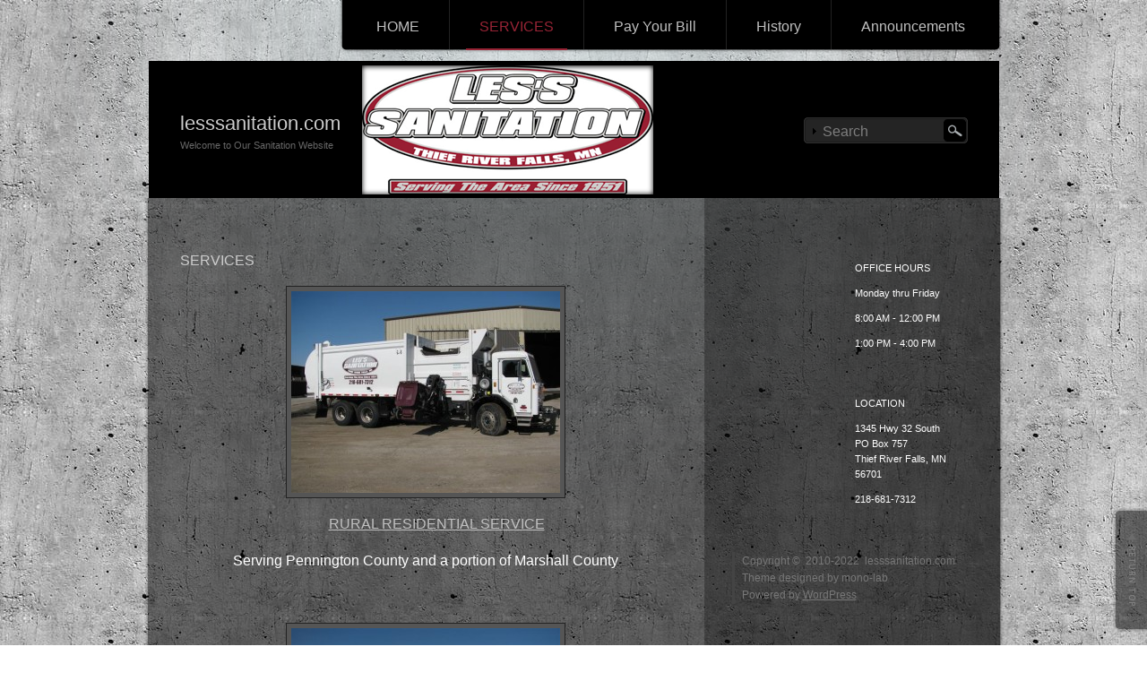

--- FILE ---
content_type: text/html; charset=UTF-8
request_url: http://www.lesssanitation.com/
body_size: 5970
content:
<!DOCTYPE html PUBLIC "-//W3C//DTD XHTML 1.1//EN" "http://www.w3.org/TR/xhtml11/DTD/xhtml11.dtd">
<html xmlns="http://www.w3.org/1999/xhtml">
<head profile="http://gmpg.org/xfn/11">
<meta http-equiv="Content-Type" content="text/html; charset=UTF-8" />
<meta http-equiv="X-UA-Compatible" content="IE=EmulateIE7" />
<title> | lesssanitation.com</title>
<meta name="description" content="SERVICES" />
<link rel="alternate" type="application/rss+xml" title="lesssanitation.com RSS Feed" href="http://www.lesssanitation.com/?feed=rss2" />
<link rel="alternate" type="application/atom+xml" title="lesssanitation.com Atom Feed" href="http://www.lesssanitation.com/?feed=atom" /> 
<link rel="pingback" href="http://www.lesssanitation.com/xmlrpc.php" />

<link rel="stylesheet" href="http://www.lesssanitation.com/wp-content/themes/piano-black/style.css" type="text/css" media="screen" />
<link rel="stylesheet" href="http://www.lesssanitation.com/wp-content/themes/piano-black/comment-style.css" type="text/css" media="screen" />

<!--[if lt IE 7]>
<script type="text/javascript" src="http://www.lesssanitation.com/wp-content/themes/piano-black/js/iepngfix.js"></script>
<link rel="stylesheet" href="http://www.lesssanitation.com/wp-content/themes/piano-black/ie6.css" type="text/css" media="screen" />
<![endif]--> 

<style type="text/css">
.post img, .post a img { border:1px solid #222; padding:5px; margin:0;  background:#555; }
.post a:hover img { border:1px solid #849ca0; background:#59847d; }
.post img.wp-smiley { border:0px; padding:0px; margin:0px; background:none; }
</style>

 
<meta name='robots' content='max-image-preview:large' />
	<style>img:is([sizes="auto" i], [sizes^="auto," i]) { contain-intrinsic-size: 3000px 1500px }</style>
	<script type="text/javascript">
/* <![CDATA[ */
window._wpemojiSettings = {"baseUrl":"https:\/\/s.w.org\/images\/core\/emoji\/16.0.1\/72x72\/","ext":".png","svgUrl":"https:\/\/s.w.org\/images\/core\/emoji\/16.0.1\/svg\/","svgExt":".svg","source":{"concatemoji":"http:\/\/www.lesssanitation.com\/wp-includes\/js\/wp-emoji-release.min.js?ver=6.8.3"}};
/*! This file is auto-generated */
!function(s,n){var o,i,e;function c(e){try{var t={supportTests:e,timestamp:(new Date).valueOf()};sessionStorage.setItem(o,JSON.stringify(t))}catch(e){}}function p(e,t,n){e.clearRect(0,0,e.canvas.width,e.canvas.height),e.fillText(t,0,0);var t=new Uint32Array(e.getImageData(0,0,e.canvas.width,e.canvas.height).data),a=(e.clearRect(0,0,e.canvas.width,e.canvas.height),e.fillText(n,0,0),new Uint32Array(e.getImageData(0,0,e.canvas.width,e.canvas.height).data));return t.every(function(e,t){return e===a[t]})}function u(e,t){e.clearRect(0,0,e.canvas.width,e.canvas.height),e.fillText(t,0,0);for(var n=e.getImageData(16,16,1,1),a=0;a<n.data.length;a++)if(0!==n.data[a])return!1;return!0}function f(e,t,n,a){switch(t){case"flag":return n(e,"\ud83c\udff3\ufe0f\u200d\u26a7\ufe0f","\ud83c\udff3\ufe0f\u200b\u26a7\ufe0f")?!1:!n(e,"\ud83c\udde8\ud83c\uddf6","\ud83c\udde8\u200b\ud83c\uddf6")&&!n(e,"\ud83c\udff4\udb40\udc67\udb40\udc62\udb40\udc65\udb40\udc6e\udb40\udc67\udb40\udc7f","\ud83c\udff4\u200b\udb40\udc67\u200b\udb40\udc62\u200b\udb40\udc65\u200b\udb40\udc6e\u200b\udb40\udc67\u200b\udb40\udc7f");case"emoji":return!a(e,"\ud83e\udedf")}return!1}function g(e,t,n,a){var r="undefined"!=typeof WorkerGlobalScope&&self instanceof WorkerGlobalScope?new OffscreenCanvas(300,150):s.createElement("canvas"),o=r.getContext("2d",{willReadFrequently:!0}),i=(o.textBaseline="top",o.font="600 32px Arial",{});return e.forEach(function(e){i[e]=t(o,e,n,a)}),i}function t(e){var t=s.createElement("script");t.src=e,t.defer=!0,s.head.appendChild(t)}"undefined"!=typeof Promise&&(o="wpEmojiSettingsSupports",i=["flag","emoji"],n.supports={everything:!0,everythingExceptFlag:!0},e=new Promise(function(e){s.addEventListener("DOMContentLoaded",e,{once:!0})}),new Promise(function(t){var n=function(){try{var e=JSON.parse(sessionStorage.getItem(o));if("object"==typeof e&&"number"==typeof e.timestamp&&(new Date).valueOf()<e.timestamp+604800&&"object"==typeof e.supportTests)return e.supportTests}catch(e){}return null}();if(!n){if("undefined"!=typeof Worker&&"undefined"!=typeof OffscreenCanvas&&"undefined"!=typeof URL&&URL.createObjectURL&&"undefined"!=typeof Blob)try{var e="postMessage("+g.toString()+"("+[JSON.stringify(i),f.toString(),p.toString(),u.toString()].join(",")+"));",a=new Blob([e],{type:"text/javascript"}),r=new Worker(URL.createObjectURL(a),{name:"wpTestEmojiSupports"});return void(r.onmessage=function(e){c(n=e.data),r.terminate(),t(n)})}catch(e){}c(n=g(i,f,p,u))}t(n)}).then(function(e){for(var t in e)n.supports[t]=e[t],n.supports.everything=n.supports.everything&&n.supports[t],"flag"!==t&&(n.supports.everythingExceptFlag=n.supports.everythingExceptFlag&&n.supports[t]);n.supports.everythingExceptFlag=n.supports.everythingExceptFlag&&!n.supports.flag,n.DOMReady=!1,n.readyCallback=function(){n.DOMReady=!0}}).then(function(){return e}).then(function(){var e;n.supports.everything||(n.readyCallback(),(e=n.source||{}).concatemoji?t(e.concatemoji):e.wpemoji&&e.twemoji&&(t(e.twemoji),t(e.wpemoji)))}))}((window,document),window._wpemojiSettings);
/* ]]> */
</script>
<style id='wp-emoji-styles-inline-css' type='text/css'>

	img.wp-smiley, img.emoji {
		display: inline !important;
		border: none !important;
		box-shadow: none !important;
		height: 1em !important;
		width: 1em !important;
		margin: 0 0.07em !important;
		vertical-align: -0.1em !important;
		background: none !important;
		padding: 0 !important;
	}
</style>
<link rel='stylesheet' id='wp-block-library-css' href='http://www.lesssanitation.com/wp-includes/css/dist/block-library/style.min.css?ver=6.8.3' type='text/css' media='all' />
<style id='classic-theme-styles-inline-css' type='text/css'>
/*! This file is auto-generated */
.wp-block-button__link{color:#fff;background-color:#32373c;border-radius:9999px;box-shadow:none;text-decoration:none;padding:calc(.667em + 2px) calc(1.333em + 2px);font-size:1.125em}.wp-block-file__button{background:#32373c;color:#fff;text-decoration:none}
</style>
<style id='global-styles-inline-css' type='text/css'>
:root{--wp--preset--aspect-ratio--square: 1;--wp--preset--aspect-ratio--4-3: 4/3;--wp--preset--aspect-ratio--3-4: 3/4;--wp--preset--aspect-ratio--3-2: 3/2;--wp--preset--aspect-ratio--2-3: 2/3;--wp--preset--aspect-ratio--16-9: 16/9;--wp--preset--aspect-ratio--9-16: 9/16;--wp--preset--color--black: #000000;--wp--preset--color--cyan-bluish-gray: #abb8c3;--wp--preset--color--white: #ffffff;--wp--preset--color--pale-pink: #f78da7;--wp--preset--color--vivid-red: #cf2e2e;--wp--preset--color--luminous-vivid-orange: #ff6900;--wp--preset--color--luminous-vivid-amber: #fcb900;--wp--preset--color--light-green-cyan: #7bdcb5;--wp--preset--color--vivid-green-cyan: #00d084;--wp--preset--color--pale-cyan-blue: #8ed1fc;--wp--preset--color--vivid-cyan-blue: #0693e3;--wp--preset--color--vivid-purple: #9b51e0;--wp--preset--gradient--vivid-cyan-blue-to-vivid-purple: linear-gradient(135deg,rgba(6,147,227,1) 0%,rgb(155,81,224) 100%);--wp--preset--gradient--light-green-cyan-to-vivid-green-cyan: linear-gradient(135deg,rgb(122,220,180) 0%,rgb(0,208,130) 100%);--wp--preset--gradient--luminous-vivid-amber-to-luminous-vivid-orange: linear-gradient(135deg,rgba(252,185,0,1) 0%,rgba(255,105,0,1) 100%);--wp--preset--gradient--luminous-vivid-orange-to-vivid-red: linear-gradient(135deg,rgba(255,105,0,1) 0%,rgb(207,46,46) 100%);--wp--preset--gradient--very-light-gray-to-cyan-bluish-gray: linear-gradient(135deg,rgb(238,238,238) 0%,rgb(169,184,195) 100%);--wp--preset--gradient--cool-to-warm-spectrum: linear-gradient(135deg,rgb(74,234,220) 0%,rgb(151,120,209) 20%,rgb(207,42,186) 40%,rgb(238,44,130) 60%,rgb(251,105,98) 80%,rgb(254,248,76) 100%);--wp--preset--gradient--blush-light-purple: linear-gradient(135deg,rgb(255,206,236) 0%,rgb(152,150,240) 100%);--wp--preset--gradient--blush-bordeaux: linear-gradient(135deg,rgb(254,205,165) 0%,rgb(254,45,45) 50%,rgb(107,0,62) 100%);--wp--preset--gradient--luminous-dusk: linear-gradient(135deg,rgb(255,203,112) 0%,rgb(199,81,192) 50%,rgb(65,88,208) 100%);--wp--preset--gradient--pale-ocean: linear-gradient(135deg,rgb(255,245,203) 0%,rgb(182,227,212) 50%,rgb(51,167,181) 100%);--wp--preset--gradient--electric-grass: linear-gradient(135deg,rgb(202,248,128) 0%,rgb(113,206,126) 100%);--wp--preset--gradient--midnight: linear-gradient(135deg,rgb(2,3,129) 0%,rgb(40,116,252) 100%);--wp--preset--font-size--small: 13px;--wp--preset--font-size--medium: 20px;--wp--preset--font-size--large: 36px;--wp--preset--font-size--x-large: 42px;--wp--preset--spacing--20: 0.44rem;--wp--preset--spacing--30: 0.67rem;--wp--preset--spacing--40: 1rem;--wp--preset--spacing--50: 1.5rem;--wp--preset--spacing--60: 2.25rem;--wp--preset--spacing--70: 3.38rem;--wp--preset--spacing--80: 5.06rem;--wp--preset--shadow--natural: 6px 6px 9px rgba(0, 0, 0, 0.2);--wp--preset--shadow--deep: 12px 12px 50px rgba(0, 0, 0, 0.4);--wp--preset--shadow--sharp: 6px 6px 0px rgba(0, 0, 0, 0.2);--wp--preset--shadow--outlined: 6px 6px 0px -3px rgba(255, 255, 255, 1), 6px 6px rgba(0, 0, 0, 1);--wp--preset--shadow--crisp: 6px 6px 0px rgba(0, 0, 0, 1);}:where(.is-layout-flex){gap: 0.5em;}:where(.is-layout-grid){gap: 0.5em;}body .is-layout-flex{display: flex;}.is-layout-flex{flex-wrap: wrap;align-items: center;}.is-layout-flex > :is(*, div){margin: 0;}body .is-layout-grid{display: grid;}.is-layout-grid > :is(*, div){margin: 0;}:where(.wp-block-columns.is-layout-flex){gap: 2em;}:where(.wp-block-columns.is-layout-grid){gap: 2em;}:where(.wp-block-post-template.is-layout-flex){gap: 1.25em;}:where(.wp-block-post-template.is-layout-grid){gap: 1.25em;}.has-black-color{color: var(--wp--preset--color--black) !important;}.has-cyan-bluish-gray-color{color: var(--wp--preset--color--cyan-bluish-gray) !important;}.has-white-color{color: var(--wp--preset--color--white) !important;}.has-pale-pink-color{color: var(--wp--preset--color--pale-pink) !important;}.has-vivid-red-color{color: var(--wp--preset--color--vivid-red) !important;}.has-luminous-vivid-orange-color{color: var(--wp--preset--color--luminous-vivid-orange) !important;}.has-luminous-vivid-amber-color{color: var(--wp--preset--color--luminous-vivid-amber) !important;}.has-light-green-cyan-color{color: var(--wp--preset--color--light-green-cyan) !important;}.has-vivid-green-cyan-color{color: var(--wp--preset--color--vivid-green-cyan) !important;}.has-pale-cyan-blue-color{color: var(--wp--preset--color--pale-cyan-blue) !important;}.has-vivid-cyan-blue-color{color: var(--wp--preset--color--vivid-cyan-blue) !important;}.has-vivid-purple-color{color: var(--wp--preset--color--vivid-purple) !important;}.has-black-background-color{background-color: var(--wp--preset--color--black) !important;}.has-cyan-bluish-gray-background-color{background-color: var(--wp--preset--color--cyan-bluish-gray) !important;}.has-white-background-color{background-color: var(--wp--preset--color--white) !important;}.has-pale-pink-background-color{background-color: var(--wp--preset--color--pale-pink) !important;}.has-vivid-red-background-color{background-color: var(--wp--preset--color--vivid-red) !important;}.has-luminous-vivid-orange-background-color{background-color: var(--wp--preset--color--luminous-vivid-orange) !important;}.has-luminous-vivid-amber-background-color{background-color: var(--wp--preset--color--luminous-vivid-amber) !important;}.has-light-green-cyan-background-color{background-color: var(--wp--preset--color--light-green-cyan) !important;}.has-vivid-green-cyan-background-color{background-color: var(--wp--preset--color--vivid-green-cyan) !important;}.has-pale-cyan-blue-background-color{background-color: var(--wp--preset--color--pale-cyan-blue) !important;}.has-vivid-cyan-blue-background-color{background-color: var(--wp--preset--color--vivid-cyan-blue) !important;}.has-vivid-purple-background-color{background-color: var(--wp--preset--color--vivid-purple) !important;}.has-black-border-color{border-color: var(--wp--preset--color--black) !important;}.has-cyan-bluish-gray-border-color{border-color: var(--wp--preset--color--cyan-bluish-gray) !important;}.has-white-border-color{border-color: var(--wp--preset--color--white) !important;}.has-pale-pink-border-color{border-color: var(--wp--preset--color--pale-pink) !important;}.has-vivid-red-border-color{border-color: var(--wp--preset--color--vivid-red) !important;}.has-luminous-vivid-orange-border-color{border-color: var(--wp--preset--color--luminous-vivid-orange) !important;}.has-luminous-vivid-amber-border-color{border-color: var(--wp--preset--color--luminous-vivid-amber) !important;}.has-light-green-cyan-border-color{border-color: var(--wp--preset--color--light-green-cyan) !important;}.has-vivid-green-cyan-border-color{border-color: var(--wp--preset--color--vivid-green-cyan) !important;}.has-pale-cyan-blue-border-color{border-color: var(--wp--preset--color--pale-cyan-blue) !important;}.has-vivid-cyan-blue-border-color{border-color: var(--wp--preset--color--vivid-cyan-blue) !important;}.has-vivid-purple-border-color{border-color: var(--wp--preset--color--vivid-purple) !important;}.has-vivid-cyan-blue-to-vivid-purple-gradient-background{background: var(--wp--preset--gradient--vivid-cyan-blue-to-vivid-purple) !important;}.has-light-green-cyan-to-vivid-green-cyan-gradient-background{background: var(--wp--preset--gradient--light-green-cyan-to-vivid-green-cyan) !important;}.has-luminous-vivid-amber-to-luminous-vivid-orange-gradient-background{background: var(--wp--preset--gradient--luminous-vivid-amber-to-luminous-vivid-orange) !important;}.has-luminous-vivid-orange-to-vivid-red-gradient-background{background: var(--wp--preset--gradient--luminous-vivid-orange-to-vivid-red) !important;}.has-very-light-gray-to-cyan-bluish-gray-gradient-background{background: var(--wp--preset--gradient--very-light-gray-to-cyan-bluish-gray) !important;}.has-cool-to-warm-spectrum-gradient-background{background: var(--wp--preset--gradient--cool-to-warm-spectrum) !important;}.has-blush-light-purple-gradient-background{background: var(--wp--preset--gradient--blush-light-purple) !important;}.has-blush-bordeaux-gradient-background{background: var(--wp--preset--gradient--blush-bordeaux) !important;}.has-luminous-dusk-gradient-background{background: var(--wp--preset--gradient--luminous-dusk) !important;}.has-pale-ocean-gradient-background{background: var(--wp--preset--gradient--pale-ocean) !important;}.has-electric-grass-gradient-background{background: var(--wp--preset--gradient--electric-grass) !important;}.has-midnight-gradient-background{background: var(--wp--preset--gradient--midnight) !important;}.has-small-font-size{font-size: var(--wp--preset--font-size--small) !important;}.has-medium-font-size{font-size: var(--wp--preset--font-size--medium) !important;}.has-large-font-size{font-size: var(--wp--preset--font-size--large) !important;}.has-x-large-font-size{font-size: var(--wp--preset--font-size--x-large) !important;}
:where(.wp-block-post-template.is-layout-flex){gap: 1.25em;}:where(.wp-block-post-template.is-layout-grid){gap: 1.25em;}
:where(.wp-block-columns.is-layout-flex){gap: 2em;}:where(.wp-block-columns.is-layout-grid){gap: 2em;}
:root :where(.wp-block-pullquote){font-size: 1.5em;line-height: 1.6;}
</style>
<link rel='stylesheet' id='tablepress-default-css' href='http://www.lesssanitation.com/wp-content/tablepress-combined.min.css?ver=57' type='text/css' media='all' />
<script type="text/javascript" src="http://www.lesssanitation.com/wp-includes/js/jquery/jquery.min.js?ver=3.7.1" id="jquery-core-js"></script>
<script type="text/javascript" src="http://www.lesssanitation.com/wp-includes/js/jquery/jquery-migrate.min.js?ver=3.4.1" id="jquery-migrate-js"></script>
<link rel="https://api.w.org/" href="http://www.lesssanitation.com/index.php?rest_route=/" /><link rel="alternate" title="JSON" type="application/json" href="http://www.lesssanitation.com/index.php?rest_route=/wp/v2/pages/2" /><link rel="EditURI" type="application/rsd+xml" title="RSD" href="http://www.lesssanitation.com/xmlrpc.php?rsd" />
<meta name="generator" content="WordPress 6.8.3" />
<link rel="canonical" href="http://www.lesssanitation.com/" />
<link rel='shortlink' href='http://www.lesssanitation.com/' />
<link rel="alternate" title="oEmbed (JSON)" type="application/json+oembed" href="http://www.lesssanitation.com/index.php?rest_route=%2Foembed%2F1.0%2Fembed&#038;url=http%3A%2F%2Fwww.lesssanitation.com%2F" />
<link rel="alternate" title="oEmbed (XML)" type="text/xml+oembed" href="http://www.lesssanitation.com/index.php?rest_route=%2Foembed%2F1.0%2Fembed&#038;url=http%3A%2F%2Fwww.lesssanitation.com%2F&#038;format=xml" />
<script type="text/javascript" src="http://www.lesssanitation.com/wp-content/themes/piano-black/js/scroll.js"></script>
<script type="text/javascript" src="http://www.lesssanitation.com/wp-content/themes/piano-black/js/jscript.js"></script>
<script type="text/javascript" src="http://www.lesssanitation.com/wp-content/themes/piano-black/js/comment.js"></script>
</head>
<body>
<div id="wrapper">
 <div id="contents">

 <div class="header-menu-wrapper clearfix">
 <div id="pngfix-right"></div>
    <ul class="menu">
   <li class="page_item"><a href="http://www.lesssanitation.com/">HOME</a></li>
   <li class="page_item page-item-2 page_item_has_children current_page_item"><a href="http://www.lesssanitation.com/" aria-current="page">SERVICES</a>
<ul class='children'>
	<li class="page_item page-item-151"><a href="http://www.lesssanitation.com/?page_id=151">Commercial Garbage Service</a></li>
	<li class="page_item page-item-155 page_item_has_children"><a href="http://www.lesssanitation.com/?page_id=155">Construction/Demo Containers</a>
	<ul class='children'>
		<li class="page_item page-item-185"><a href="http://www.lesssanitation.com/?page_id=185">Acceptable Construction/Demo Waste</a></li>
	</ul>
</li>
	<li class="page_item page-item-163"><a href="http://www.lesssanitation.com/?page_id=163">Garbage Clean-up Containers</a></li>
	<li class="page_item page-item-202 page_item_has_children"><a href="http://www.lesssanitation.com/?page_id=202">Recycling</a>
	<ul class='children'>
		<li class="page_item page-item-289"><a href="http://www.lesssanitation.com/?page_id=289">Recyclable Disposal Fees</a></li>
	</ul>
</li>
	<li class="page_item page-item-136"><a href="http://www.lesssanitation.com/?page_id=136">Residential Garbage Service</a></li>
</ul>
</li>
<li class="page_item page-item-13"><a href="http://www.lesssanitation.com/?page_id=13">Pay Your Bill</a></li>
<li class="page_item page-item-70"><a href="http://www.lesssanitation.com/?page_id=70">History</a></li>
<li class="page_item page-item-193"><a href="http://www.lesssanitation.com/?page_id=193">Announcements</a></li>
  </ul>
    <div id="pngfix-left"></div>
  </div>

  <div id="header">

      <div id="logo">
    <a href="http://www.lesssanitation.com/">lesssanitation.com</a>
    <h1>Welcome to Our Sanitation Website</h1>
   </div>
   
   <div id="header_meta">

        <div id="search-area" style="margin-right:0;">
           <form method="get" id="searchform" action="http://www.lesssanitation.com/">
       <div><input type="text" value="Search" name="s" id="search-input" onfocus="this.value=''; changefc('white');" /></div>
       <div><input type="image" src="http://www.lesssanitation.com/wp-content/themes/piano-black/img/search-button.gif" alt="Search from this blog." title="Search from this blog." id="search-button" /></div>
      </form>
         </div>
    
        
   </div><!-- #header_meta end -->

  </div><!-- #header end -->
  <div id="middle-contents" class="clearfix">

   <div id="left-col">


    <div class="post" id="single">
     <h2>SERVICES</h2>
     <ul class="post-info">
                 </ul>
     <div class="post-content">
       <p><a href="http://www.lesssanitation.com/wp-content/uploads/2010/08/Number-2.jpg"><img fetchpriority="high" decoding="async" class="size-medium wp-image-50 aligncenter" title="Number 2" src="http://www.lesssanitation.com/wp-content/uploads/2010/08/Number-2-300x225.jpg" alt="Residential garbage truck" width="300" height="225" srcset="http://www.lesssanitation.com/wp-content/uploads/2010/08/Number-2-300x225.jpg 300w, http://www.lesssanitation.com/wp-content/uploads/2010/08/Number-2.jpg 640w" sizes="(max-width: 300px) 100vw, 300px" /></a></p>
<p style="text-align: center;">      <a href="http://www.lesssanitation.com/?page_id=136">RURAL RESIDENTIAL SERVICE</a></p>
<p style="text-align: center;">Serving Pennington County and a portion of Marshall County</p>
<p>&nbsp;</p>
<p style="text-align: center;"><a href="http://www.lesssanitation.com/wp-content/uploads/2010/08/Number-3.jpg"><img decoding="async" class="size-medium wp-image-53" title="Number 3" src="http://www.lesssanitation.com/wp-content/uploads/2010/08/Number-3-300x225.jpg" alt="Our front load garbage truck" width="300" height="225" srcset="http://www.lesssanitation.com/wp-content/uploads/2010/08/Number-3-300x225.jpg 300w, http://www.lesssanitation.com/wp-content/uploads/2010/08/Number-3.jpg 640w" sizes="(max-width: 300px) 100vw, 300px" /></a></p>
<p style="text-align: center;">                                                                                                                FRONT LOAD CONTAINERS</p>
<p style="text-align: center;"><a href="http://www.lesssanitation.com/?page_id=151">Commercial</a></p>
<p style="text-align: center;"><a href="http://www.lesssanitation.com/?page_id=155">Small Construction Projects</a></p>
<p style="text-align: center;"><a href="http://www.lesssanitation.com/?page_id=163">Small Clean-up Projects</a></p>
<p>&nbsp;</p>
<p style="text-align: center;"><a href="http://www.lesssanitation.com/wp-content/uploads/2010/08/Number-4.jpg"><img decoding="async" class="size-medium wp-image-57" title="Number 4" src="http://www.lesssanitation.com/wp-content/uploads/2010/08/Number-4-300x225.jpg" alt="Our rolloff truck" width="300" height="225" srcset="http://www.lesssanitation.com/wp-content/uploads/2010/08/Number-4-300x225.jpg 300w, http://www.lesssanitation.com/wp-content/uploads/2010/08/Number-4.jpg 640w" sizes="(max-width: 300px) 100vw, 300px" /></a></p>
<p style="text-align: center;">ROLLOFF CONTAINERS</p>
<p style="text-align: center;"><a href="http://www.lesssanitation.com/?page_id=155">Large Demolition/Construction Projects</a></p>
<p style="text-align: center;"><a href="http://www.lesssanitation.com/?page_id=155">Roof/Shingling Projects</a></p>
<p style="text-align: center;"><a href="http://www.lesssanitation.com/?page_id=163">Large Clean-up Projects</a></p>
<p>&nbsp;</p>
            </div>
    </div>


<div id="comments">









<div class="comment-closed" id="respond">
Comments are closed.</div>

<a href="#pngfix-right" id="back-top">Return top</a>




</div><!-- #comment END-->

   </div><!-- #left-col end -->

   <div id="right-col">

  

 <div id="side-top">
   </div>
 <div id="side_middle" class="clearfix">
  <div id="side-left">
     </div>
  <div id="side-right">
   <div class="side-box-short" id="text-4">
			<div class="textwidget"><p>OFFICE HOURS  </p>
<p>Monday thru Friday</p>
<p>8:00 AM - 12:00 PM                       </p>
<p>1:00 PM - 4:00 PM</p>
</div>
		</div>
<div class="side-box-short" id="text-5">
			<div class="textwidget"><p>LOCATION</p>
<p>1345 Hwy 32 South<br />
PO Box 757<br />
Thief River Falls, MN 56701</p>
<p>218-681-7312</p>
</div>
		</div>
  </div>
 </div>
 <div id="side-bottom">
   </div>


 <div class="side-box">
  <ul id="copyrights">
   <li>
      Copyright &copy;&nbsp; 2010-2022     &nbsp;<a href="http://www.lesssanitation.com/">lesssanitation.com</a></li>
   <li>Theme designed by <a href="http://www.mono-lab.net/">mono-lab</a></li>
   <li id="wp">Powered by <a href="http://wordpress.org/">WordPress</a></li>
  </ul>
 </div>

</div><!-- #left-col end -->
  </div><!-- #middle-contents end -->

  <div id="footer">
  </div>
 
 </div><!-- #contents end -->
</div><!-- #wrapper end -->

<div id="return_top">
 <a href="#wrapper">&nbsp;</a>
</div>

<script type="text/javascript" src="http://www.lesssanitation.com/wp-includes/js/comment-reply.min.js?ver=6.8.3" id="comment-reply-js" async="async" data-wp-strategy="async"></script>
</body>
</html>

--- FILE ---
content_type: text/css
request_url: http://www.lesssanitation.com/wp-content/themes/piano-black/style.css
body_size: 3734
content:
/*   
Theme Name:Piano Black
Theme URI:
Description:This theme supports widget, threaded-comments, theme-options,and translation is ready. Also including page-navigation and multi level dropdown menu.You can see live demo including more information here http://www.mono-lab.net/demo3/
Author:mono-lab
Author URI:http://www.mono-lab.net
Version:2.2
Tags: black, two-columns, fixed-width, theme-options, threaded-comments, translation-ready
*/

/*  ------ basic ------------------- */

body {
	margin: 0;
	padding: 0;
	background: url(img/back1.gif);
	font-family: Arial, Helvetica, sans-serif;
	font-size: 16px;
	color: #FFFFFF;
	text-align: center;
	
}
a img { border:none; }
a, a:visited {
	color: #C0C0C0;
	text-decoration: none;
	outline: none;
}
a:hover {
	font: normal normal bolder large Arial, Helvetica, sans-serif;
	color: #992235;
	text-decoration: underline;
}
p { margin:0 0 1em 0; padding:0; line-height:160%; }
ul { list-style-type:none; margin:0 0 1em 0; padding:0; line-height:0%; }
ul li { margin:0; padding:0; line-height:normal; }
ol { margin:0 0 1em 19px; padding:0; }
* html ol { margin:0 0 1em 23px; padding:0; }
ol li { padding:0 0 5px 0; }
form,table,input,textarea,dl,dt,dd { margin:0; padding:0; }
table { border-collapse:collapse; border:0; width:100%; }
blockquote { margin:0 0 1em 0; padding:15px 20px 0 20px; border:1px solid #333; background:#222; }
blockquote a, blockquote a:visited { text-decoration:underline; }
pre { border:1px solid #333; background:#222; padding:10px 20px; margin:0 0 1em 0; overflow:auto; }
object { display:block; margin:0 auto; }
.wp-caption-text { text-align:center; }
.alignright { float:right; }
.alignleft { float:left; }
.aligncenter { margin-left:auto; margin-right:auto; }
.centered { margin-left:auto; margin-right:auto; }
.clear { clear:both; }


/*  ------ layout ------------------------ */

#wrapper { background:url(img/back2.png) no-repeat center top; }
#contents { width:959px; margin:0 auto; text-align:left; }
#header { background:url(img/top.png) no-repeat bottom; height:160px; }
#middle-contents { background:url(img/side.png) repeat-y; padding-bottom:50px; }
#left-col { float:left; display:inline; width:584px; margin:0 0 0 5px; }
#right-col { float:right; display:inline; width:330px; margin:70px 5px 0 0; }
#footer { background:url(img/bottom.png) no-repeat top; height:114px; margin-bottom:50px; }


/*  ------ header ---------------------- */

/* Change the number of margin if you are using original logo image */
#logo_image { margin:69px 0 0 30px; float:left; display:inline; }
#logo_image h1 { margin:0; padding:0; }

/* blog title */
#logo { float:left; display:inline; margin:64px 0 0 40px; }
#logo a, #logo a:visited { color:#ccc; font-size:22px; }
#logo a:hover { text-decoration:none; color:#9A2434; }

#logo h1 { font-weight:normal; line-height:100%; margin:0; padding:6px 0; color:#666; font-size:11px; }

#header_meta { float:right; display:inline; margin:0 40px 0 0; }

#rss-feed { font-size:11px; float:left; margin:62px 0 0 20px; display:inline; color:#777; background:url(img/rss.gif) no-repeat left top; height:25px; padding:18px 0 0 55px; }
#rss-feed:hover { background:url(img/rss.gif) no-repeat left bottom; color:#9A2434; text-decoration:none; }

#twitter { font-size:11px; float:left; margin:62px 0 0 20px; display:inline; color:#777; background:url(img/twitter.gif) no-repeat left top; height:25px; padding:18px 0 0 55px; }
#twitter:hover { background:url(img/twitter.gif) no-repeat left bottom; color:#9A2434; text-decoration:none; }

#search-area { float:left; display:inline; width:183px; height:29px; margin:70px 25px 0 0; background:url(img/search-area.gif) no-repeat; position:relative; }
#search-input { position:absolute; top:7px; left:21px; border:0px; height:17px; display:inline; width:125px; font-size:100%; color:#7e7e7e; background:transparent; }
#search-button { position:absolute; right:0px; top:0px; }

/*  ------ left-col ------------- */

.post { margin:60px 0 5px 35px; }

.post h2 { margin:0 0 4px 0; padding:0; line-height:100%; }
.post h2 a, .post h2 a:visited, #single h2 { color:#ccc; font-size:16px; line-height:120%; font-weight:normal; }
.post h2 a:hover { text-decoration:none; color:#9A2434; }
.post-info { margin:0; }
.post-info li { display:inline; font-size:11px; color:#797f80; margin:0 10px 0 0; }
.write-comment { background:url(img/arrow1.gif) no-repeat left center; padding:0 0 0 11px; }
.post-info a, .post-info a:visited { color:#777; }
.post-info a:hover { color:#9A2434; }

.post-content { clear:both; padding:15px 0 40px 0; line-height:160%; }
.post-content p { margin:0 0 1em 0; line-height:160%; }
.post-content a,.post-content a:visited { text-decoration:underline; }
.post-content a.more-link, .post-content a.more-link:visited 
  { display:block; clear:both; margin:15px 0 5px 0; height:23px; padding:6px 0 0 35px; background:url(img/arrow3.gif) no-repeat left top; text-decoration:none; }
.post-content a.more-link:hover { background:url(img/arrow3.gif) no-repeat left bottom; text-decoration:none; }

.post img.centered,div.centered { display:block; margin:0 auto; }
.post img.aligncenter,div.aligncenter { display:block; margin:0 auto; }
.post img.alignright, div.alignright { margin:4px 0 10px 10px; display:inline; }
.post img.alignleft, div.alignleft { margin:4px 10px 10px 0; display:inline; }

.post table { margin:0 0 1em 0; }
.post td, .post th { border:1px solid #333; padding:15px; }
.post th { background-color:#000; font-weight:normal; }
.post-content ul li { margin:0 0 0 0; line-height:160%; background:url(img/bullet1.gif) no-repeat left 9px; padding:0 0 0 12px; }
.post-content input { margin:5px 0; }

.post-meta { background:url(img/meta-top.gif) no-repeat right top; padding:13px 0 0 0; width:585px; clear:both; }
.post-meta ul { background:url(img/meta-bottom.gif) no-repeat right bottom; padding:0 10px 10px 30px; line-height:0%; }
.post-meta li { display:inline; font-size:11px; line-height:140%; }
.post-category { float:left; width:345px; background:url(img/category-icon.gif) no-repeat 2px 2px; padding:0 0 1px 20px; }
.post-tag { float:left; width:345px; background:url(img/tag-icon.gif) no-repeat 2px 2px; padding:0 0 1px 29px; }
.post-comment { float:right; width:80px; background:url(img/write-comment.gif) no-repeat left top; padding:0 10px 2px 22px; }

#previous_next_post { padding:15px 0 0 30px; margin:0 0 20px 0; }
#previous_next_post #previous_post a { float:left; display:block; width:231px; padding:8px 0 10px 40px; background:url(img/preview_post.gif) no-repeat left top; }
#previous_next_post #next_post a { float:right; display:block; text-align:right; width:231px; padding:8px 40px 10px 0; background:url(img/next_post.gif) no-repeat right top; }
#previous_next_post p { line-height:140%; margin:0; }

#back-top { padding:10px 5px 0 15px; font-size:11px; background:url(img/arrow5.gif) no-repeat left 16px; float:right; color:#777; }
#back-top:hover { text-decoration:none; color:#9A2434; }


/*  ------ right-col ------------- */
#information-title { background:url(img/info-box-top.gif) no-repeat left top; padding:25px 20px 5px 20px; width:232px; margin:0 0 0 30px; }
.information-contents { line-height:160%; font-size:14px; color:#FFFFFF; background:url(img/info-box-bottom.gif) no-repeat left bottom; padding:12px 20px 20px 20px; margin:0 0 50px 30px; width:232px; }

.side-title { margin:0 0 20px 0; font-size:11px; text-transform:uppercase; color:#999; font-weight:normal; line-height:100%; }
.side-box { color:#FFFFFF; margin:0 0 50px 32px; font-size:12px; width:270px; }
#right-col ul { }
#right-col li { margin:0 0 1em 0; line-height:140%; }
#right-col li li { padding:0 0 0 10px; margin:3px 0; background:url(img/bullet1.gif) no-repeat 1px 7px; }

#side-left { float:left; width:135px; padding:0; display:inline; margin:0 0 0 30px; }
#side-right { float:right; width:135px; padding:0; display:inline; margin:0 26px 0 0; }

.side-box-short { margin:0 0 50px 0; width:130px; font-size:11px; color:#FFFFFF; }

#side-bottom { clear:both; }

/* this is just for default mode */
#side-left-ex { float:left; width:135px; padding:0; display:inline; margin:0 0 0 30px; }
#side-right-ex { float:right; width:135px; padding:0; display:inline; margin:0 26px 0 0; }
#side-bottom-ex { clear:both; }

/* calendar */
#wp-calendar { margin:0 auto; width:100%; font-size:11px; }
#wp-calendar th, #wp-calendar td {  padding:0; width:14%; line-height:220%; text-align:center; color:#868a8d; }
#wp-calendar th { color:#777; }
#wp-calendar td a, #wp-calendar td a:visited { color:#868a8d; display:block; text-decoration:none; background:url(img/calendar2.gif) no-repeat center; }
#wp-calendar td a:hover { color:#ccc; background:url(img/calendar1.gif) no-repeat center; }
#wp-calendar caption { padding:8px 0; }
#wp-calendar tfoot td { border:none; padding:5px 0; }
#wp-calendar #prev a, #wp-calendar #prev a:visited, #wp-calendar #next a, #wp-calendar #next a:visited,
 #side_middle #wp-calendar #prev a, #side_middle #wp-calendar #prev a:visited, #side_middle #wp-calendar #next a, #side_middle #wp-calendar #next a:visited
  { text-decoration:none; background:none; color:#7d7d7d; }
#wp-calendar #prev a:hover, #wp-calendar #next a:hover,
 #side_middle #wp-calendar #prev a:hover, #side_middle #wp-calendar #next a:hover
 { text-decoration:underline; color:#f3dc19; }
#wp-calendar td#today { color:#ccc; background:url(img/calendar1.gif) no-repeat  center; }

#side_middle #wp-calendar td#today { background:url(img/calendar4.gif) no-repeat  center; }
#side_middle #wp-calendar td a, #side_middle #wp-calendar td a:visited { background:url(img/calendar5.gif) no-repeat  center; }
#side_middle #wp-calendar td a:hover { background:url(img/calendar6.gif) no-repeat  center; }

#copyrights { color:#777; border-left:3px solid #444; padding:1px 0 0 8px; clear:both; }
#copyrights li { margin:0; padding:0; line-height:160%; }
#copyrights a, #copyrights a:visited { color:#777; }
#copyrights a:hover { color:#9A2434; }
#copyrights #wp a { text-decoration:underline; }

#return_top a { position:absolute; position:fixed; right:0; bottom:15px;
                display:block; height:138px; width:38px; background:url(img/return-top.png) no-repeat left top; }
#return_top a:hover { background:url(img/return-top.png) no-repeat right top; text-decoration:none; }

/*  ------ archive ------------- */
.archive, .search-page { margin:25px 0 25px 30px; border-left:3px solid #555; padding-left:10px;  }
.archive h2, .search-page h2 { font-size:14px; color:#fff; margin:0 0 3px 0; display:block; line-height:120%; font-weight:normal; padding:0; }
.archive p, .search-page p { font-size:12px; }
.read-more { padding:0 0 0 0; }

/* ------ page navi -------------- */
.page-navi, .next-previous-navi { margin:50px 0 25px 30px; }
#comment-pager { margin:20px 0 0 0; }
.page-navi li { line-height:0%; display:block; float:left; }
.page-navi a, .page-navi a:visited, .page-navi a:hover,
.page-navi span.pages, .page-navi span.extend, .page-navi span.current, .page-navi span.dots
 { font-size:11px; line-height:100%; margin:0 -1px 25px 0; padding:2px 14px; display:block; float:left; border-right:1px solid #555; border-left:1px solid #555; }

.page-navi span.current { color:#9A2434; background:url(img/arrow8.gif) no-repeat center bottom; padding-bottom:10px; border:none; }
.page-navi a.prev, .page-navi a:hover.prev, .page-navi a:visited.prev { border-left:none; }
.page-navi a.next, .page-navi a:hover.next, .page-navi a:visited.next { border-right:none; }

#previous-page a, #previous-page a:visited { float:left; display:inline; margin:5px 0 10px 5px; height:22px; padding:7px 0 0 40px; background:url(img/arrow2.gif) no-repeat left top; }
#previous-page a:hover { background:url(img/arrow2.gif) no-repeat left bottom; text-decoration:none; }
#next-page a, #next-page a:visited { float:right; display:inline; margin:5px 0 10px 0; height:22px; padding:7px 40px 0 0; background:url(img/arrow3.gif) no-repeat right top; }
#next-page a:hover { background:url(img/arrow3.gif) no-repeat right bottom; text-decoration:none; }

/*  ------ header for category/archive/search/...etc  ------------- */

.common-navi-wrapper { background:url(img/archive-top.gif) no-repeat right top; padding:13px 0 0 0; width:585px; margin:70px 0 0; }
.common-navi-wrapper p { background:url(img/archive-bottom.gif) no-repeat right bottom; padding:0 10px 10px 32px; margin:0; line-height:140%; }

#archve-title { margin:0 0 0 13px; }
#search-hit { }

/*  ------ page widthout side ------------------------ */
#no-side { background:url(img/side-noside.png) repeat-y; padding:60px 0; }
#no-side .post { margin:0 40px 20px 40px; }
#footer-noside { background:url(img/bottom-noside.png) no-repeat top; height:114px; margin-bottom:50px; }


/*  ------ header-menu ------------------------ */

.header-menu-wrapper { }
#pngfix-right { background:url(img/menu_right.png) no-repeat right top; display:block; width:10px; height:60px; float:right; }
#pngfix-left { background:url(img/menu_left.png) no-repeat left top; display:block; width:10px; height:60px; float:right; }

.menu { float:right; background:url(img/menu_middle.png) repeat-x left top; font-size:16px; height:61px; margin:0; }
.menu, .menu ul { line-height:1; margin:0; padding:0; }
.menu li { position:relative; float:left; border-left:1px solid #222; height:55px; padding:0 18px; z-index:100; }
.menu li.first_menu { border:none; }
.menu ul li { height:auto; border-left:none; padding:0; left:auto;  }
.menu #header-menu-home { border:none; }
.menu a, .menu a:visited {
	color: #C0C0C0;
	display: block;
	padding: 0 15px;
	line-height: 49px;
	position: relative;
	top: 5px;
}
.menu a:hover { color:#DEDEDE; border-bottom:2px solid #982335; text-decoration:none; }

.menu ul { position:absolute; top:52px; left:0; display:none; opacity:0; width:200px; }
.menu ul a, .menu ul a:visited { background:#000; line-height:140%; padding:9px 30px 8px; border:1px solid #222; width: 128px; margin:-1px 0 0 0; }
.menu ul a:hover { background:#222; border-bottom:1px solid #222; }
.menu ul ul { margin: -34px 0 0 189px; top:34px; }

.menu .current_page_item a, .menu .current_page_item a:visited,
 .menu .current-cat a, .menu .current-cat a:visited,
  .menu .current-menu-item a, .menu .current-menu-item a:visited
{ color:#972435; border-bottom:2px solid #972435; }

.menu .current_page_item a:hover,
 .menu .current-cat a:hover,
  .menu .current-menu-item a:hover
{ color:#972435; border-bottom:2px solid #972435; text-decoration:none; }

.menu .current_page_item ul a, .menu .current_page_item ul a:visited, .menu .current_page_item ul a:hover,
 .menu .current-cat ul a, .menu .current-cat ul a:visited, .menu .current-cat ul a:hover,
  .menu .current-menu-item ul a, .menu .current-menu-item ul a:visited, .menu .current-menu-item ul a:hover
{ border-bottom:1px solid #373737; }

.menu ul .parent_menu > a:link, .menu ul .parent_menu > a:visited { background:#000 url(img/arrow1.gif) no-repeat 170px 15px; }
.menu ul .parent_menu > a:hover { background:#222 url(img/arrow1.gif) no-repeat 170px 15px; }


/* ---------- clearfix hack ---------- */
.clearfix:after { content: "."; display: block; clear: both; height: 0; visibility: hidden; }
.clearfix { display: inline-block; }
/* exlude MacIE5 \*/
* html .clearfix { height: 1% }
.clearfix {display:block;}
/* end MacIE5 */

--- FILE ---
content_type: text/css
request_url: http://www.lesssanitation.com/wp-content/themes/piano-black/comment-style.css
body_size: 1476
content:

/*  ------ comment ------------- */

#comments { margin:0 0 0 30px; width:556px; }
#no-side #comments { margin:0 auto; width:880px; line-height:inherit; }

#comment-list, #trackback-list { margin:15px 0 0 0; padding:0 0 20px 0; }
#trackback-list { display:none; }

/*  ------ comment_header --------------------------------------------------------------------------------------------------------- */
#comment-header { border:1px solid #333; }

#comment-header-top { background-color:#1b1b1b; padding:7px 20px; margin:0; }
#comment-header-top li { float:left; display:block; }
#comment-feed a { display:block; width:22px; height:22px; background:url(img/comment-rss.gif) no-repeat left top; }
#comment-feed a:hover { background:url(img/comment-rss.gif) no-repeat left bottom; }
#comment-title { width:90%; padding:2px 0 0 15px; line-height:150%; font-size:11px; }

#comment-header-bottom { background-color:#000; padding:10px 20px; font-size:11px; }
.switch { float:left; margin:0; }
.switch li { display:inline; margin:1px 30px 1px 2px; }
.switch a { padding:0 0 0 15px; }
.switch .active { background:url(img/arrow6.gif) no-repeat left center; }
.switch .non-active { background:none; }
#add-comment { float:right; background:url(img/write-comment.gif) no-repeat left top; padding:0 0 1px 20px; }

/*  ------ comment ------------------------------------------------------------------------------------------------------------------ */
.commentlist { list-style-type:none; margin:0; padding:0; }
.comment { border:1px solid #333; margin:0 0 15px 0; padding:15px 20px 3px 20px; background:#000; }
.admin-comment { background:#1b1b1b; }
.admin-url { }/* color of admin name */

/* ----- comment-meta ----- */
.comment-meta { height:50px; position:relative; }

.comment-meta-left { position:absolute; left:0; top:0; }
.avatar { border:1px solid #555; background:#000; width:37px; height:37px; padding:2px; display:inline; float:left; margin:0 15px 0 0; }
.comment-name-date { color:#7f8e91; padding:6px 0 0 0; float:left; }

a.admin-url { text-decoration:underline; }
a.guest-url { text-decoration:underline; }

.comment-date { font-size:11px; color:#757676; margin:0 0 0 0; }

.comment-act {  background:url(img/arrow1.gif) no-repeat left 11px; font-size:11px; position:absolute; right:0; top:0; padding:7px 0 7px 15px; margin:0; }
.comment-act li { display:inline; margin:0; }
.comment-reply a, .comment-reply a:visited { border-right:1px solid #3c4243; padding:0 10px 0 0; margin:0 6px 0 0; }
.comment-edit a, .comment-edit a:visited { border-left:1px solid #3c4243; padding:0 0 0 10px; margin:0 0 0 6px; }


/* ----- comment-contents ----- */
.comment-content { padding:0; }
.comment-content p { line-height:160%; }
.comment blockquote { margin:0 0 20px 0; }
.comment blockquote span { margin:0 0 -1em 0; display:block; }
.comment-note { display:block; font-size:11px; margin:0 0 1em 0; color:#fff446; border:1px solid #9ea084; padding:10px 15px 5px 15px; background:#58593b; }

.comment-closed { border:1px solid #333; text-align:center; margin:0 0 15px 0; padding:30px; background:#000; }
#trackback-closed { background:url(img/arrow1.gif) no-repeat left center; padding:0 0 0 12px; }
.nocomments { text-align:center; color:#fff446; border:1px solid #9ea084; background:#58593b; }
.nocomments p { margin:15px 20px; font-size:11px; }

.trackback-time { font-size:11px; color:#757676; }
.trackback-title { margin:2px 0 8px 0; }

#trackback-url { margin:0 0 20px 0; font-size:11px; }
#trackback-url label { margin:0 0 2px 20px; display:block; }
#trackback-url input { background:#000 url(img/arrow1.gif) no-repeat 20px 11px; border:1px solid #333; color:#777; padding:5px 30px; width:494px; }

/* ---------- comment form area ---------- */

.comment-form-area { border:1px solid #333; text-align:center; margin:0 0 15px 0; padding:30px; background:#000; }

#cancel-comment-reply #cancel-comment-reply-link { width:94%; margin:0 auto; display:block; text-align:left; background:url(img/arrow1.gif) no-repeat 2px 4px; padding:0 0 15px 15px; }

#comment-user-login p { width:90%; text-align:left; margin:0 auto; padding:8px 0 11px 35px; line-height:100%; background:url(img/warning.gif) no-repeat left top; }
#comment-user-login span { margin:0 0 0 20px; padding:0 0 0 20px; background:url(img/arrow1.gif) no-repeat 10px 6px; }
#no-side #comment-user-login p { width:94%; }

#comment-login { text-align:left; background:url(img/comment-area-bottom.gif) no-repeat left bottom; margin:0; padding:3px 30px 10px 30px; }
#comment-login p { margin:0; padding:12px 0 11px 36px; line-height:100%; background:url(img/warning.gif) no-repeat left 4px; }
#comment-login a { margin:0 0 0 20px; padding:0 0 0 20px; background:url(img/arrow1.gif) no-repeat 10px 3px; }

#guest-info { margin:0 auto; padding:0; width:98%; }
#guest-info div { margin:0 0 12px 0; text-align:left; }
#guest-info input { margin:0; border:1px solid #333;  padding: 3px 5px; width:70%; background:#222; color:#a2a2a2;}
#guest-info input:focus { outline: 1px solid #849ca0; }
#guest-info label { display:block; margin:0 0 5px 0; padding:0 0 0 0; font-size:11px; color:#666;}
#guest-info span { color:#f2f2f2; margin:0 10px 0 0; }

#comment-textarea { width:100%; }
#comment-textarea textarea { width:90%; margin:15px auto 0 auto; padding:15px; height:150px; border:1px solid #333;
                             background:#222; color:#a2a2a2; font-size:11px; overflow:auto; }
#comment-textarea textarea:focus { outline: 1px solid #849ca0; }
#no-side #comment-textarea textarea { width:94%; }

#comment-submit { margin:30px auto 0 auto; width:200px; display:block; background:#000; color:#a5a5a5; border:1px solid #555; padding:4px 0; cursor:pointer; }
#comment-submit:hover { color:#849ca0; border:1px solid #849ca0; }

#input_hidden_field { display:none; }